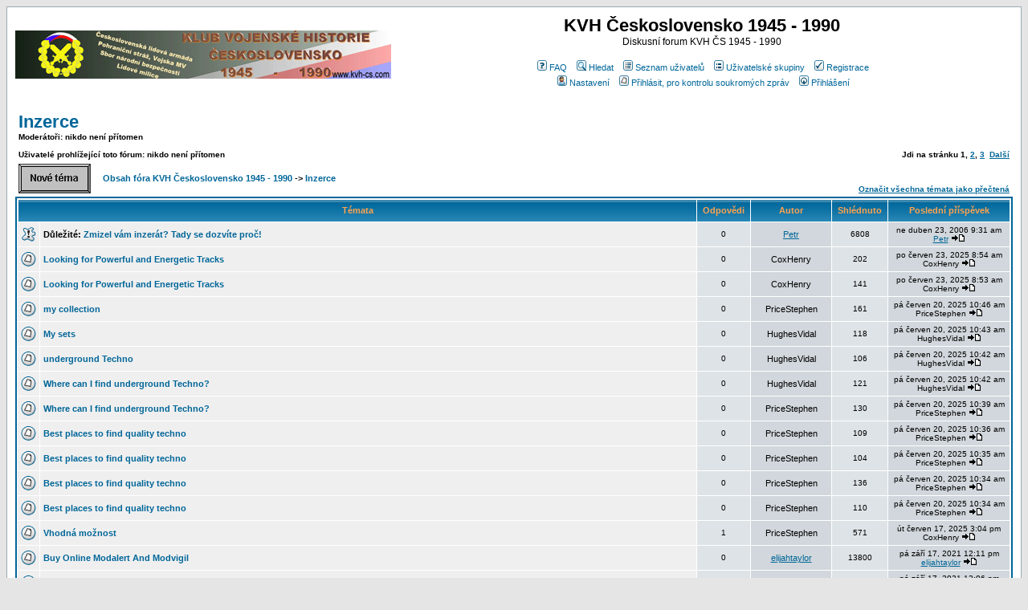

--- FILE ---
content_type: text/html
request_url: http://kvph.cz/forum/phpBB2/viewforum.php?f=9&sid=472b53dd05569a5998b10b76ccf1bf5b
body_size: 9268
content:
<!DOCTYPE HTML PUBLIC "-//W3C//DTD HTML 4.01 Transitional//EN">
<html dir="LTR">
<head>
<meta http-equiv="Content-Type" content="text/html; charset=Windows-1250">
<meta http-equiv="Content-Style-Type" content="text/css">

<link rel="top" href="./index.php?sid=7993ee54e52521883d163a980f2c957d" title="Obsah fóra KVH Československo 1945 - 1990" />
<link rel="search" href="./search.php?sid=7993ee54e52521883d163a980f2c957d" title="Hledat" />
<link rel="help" href="./faq.php?sid=7993ee54e52521883d163a980f2c957d" title="FAQ" />
<link rel="author" href="./memberlist.php?sid=7993ee54e52521883d163a980f2c957d" title="Seznam uživatelů" />
<link rel="up" href="index.php?sid=7993ee54e52521883d163a980f2c957d" title="Obsah fóra KVH Československo 1945 - 1990" />

<title>KVH Československo 1945 - 1990 :: Zobrazit fórum - Inzerce</title>
<!-- link rel="stylesheet" href="templates/subSilver/subSilver.css" type="text/css" -->
<style type="text/css">
<!--
/*
  The original subSilver Theme for phpBB version 2+
  Created by subBlue design
  http://www.subBlue.com

  NOTE: These CSS definitions are stored within the main page body so that you can use the phpBB2
  theme administration centre. When you have finalised your style you could cut the final CSS code
  and place it in an external file, deleting this section to save bandwidth.
*/

/* General page style. The scroll bar colours only visible in IE5.5+ */
body {
	background-color: #E5E5E5;
	scrollbar-face-color: #DEE3E7;
	scrollbar-highlight-color: #FFFFFF;
	scrollbar-shadow-color: #DEE3E7;
	scrollbar-3dlight-color: #D1D7DC;
	scrollbar-arrow-color:  #006699;
	scrollbar-track-color: #EFEFEF;
	scrollbar-darkshadow-color: #98AAB1;
}

/* General font families for common tags */
font,th,td,p { font-family: Verdana, Arial, Helvetica, sans-serif }
a:link,a:active,a:visited { color : #006699; }
a:hover		{ text-decoration: underline; color : #DD6900; }
hr	{ height: 0px; border: solid #D1D7DC 0px; border-top-width: 1px;}

/* This is the border line & background colour round the entire page */
.bodyline	{ background-color: #FFFFFF; border: 1px #98AAB1 solid; }

/* This is the outline round the main forum tables */
.forumline	{ background-color: #FFFFFF; border: 2px #006699 solid; }

/* Main table cell colours and backgrounds */
td.row1	{ background-color: #EFEFEF; }
td.row2	{ background-color: #DEE3E7; }
td.row3	{ background-color: #D1D7DC; }

/*
  This is for the table cell above the Topics, Post & Last posts on the index.php page
  By default this is the fading out gradiated silver background.
  However, you could replace this with a bitmap specific for each forum
*/
td.rowpic {
		background-color: #FFFFFF;
		background-image: url(templates/subSilver/images/cellpic2.jpg);
		background-repeat: repeat-y;
}

/* Header cells - the blue and silver gradient backgrounds */
th	{
	color: #FFA34F; font-size: 11px; font-weight : bold;
	background-color: #006699; height: 25px;
	background-image: url(templates/subSilver/images/cellpic3.gif);
}

td.cat,td.catHead,td.catSides,td.catLeft,td.catRight,td.catBottom {
			background-image: url(templates/subSilver/images/cellpic1.gif);
			background-color:#D1D7DC; border: #FFFFFF; border-style: solid; height: 28px;
}

/*
  Setting additional nice inner borders for the main table cells.
  The names indicate which sides the border will be on.
  Don't worry if you don't understand this, just ignore it :-)
*/
td.cat,td.catHead,td.catBottom {
	height: 29px;
	border-width: 0px 0px 0px 0px;
}
th.thHead,th.thSides,th.thTop,th.thLeft,th.thRight,th.thBottom,th.thCornerL,th.thCornerR {
	font-weight: bold; border: #FFFFFF; border-style: solid; height: 28px;
}
td.row3Right,td.spaceRow {
	background-color: #D1D7DC; border: #FFFFFF; border-style: solid;
}

th.thHead,td.catHead { font-size: 12px; border-width: 1px 1px 0px 1px; }
th.thSides,td.catSides,td.spaceRow	 { border-width: 0px 1px 0px 1px; }
th.thRight,td.catRight,td.row3Right	 { border-width: 0px 1px 0px 0px; }
th.thLeft,td.catLeft	  { border-width: 0px 0px 0px 1px; }
th.thBottom,td.catBottom  { border-width: 0px 1px 1px 1px; }
th.thTop	 { border-width: 1px 0px 0px 0px; }
th.thCornerL { border-width: 1px 0px 0px 1px; }
th.thCornerR { border-width: 1px 1px 0px 0px; }

/* The largest text used in the index page title and toptic title etc. */
.maintitle	{
	font-weight: bold; font-size: 22px; font-family: "Trebuchet MS",Verdana, Arial, Helvetica, sans-serif;
	text-decoration: none; line-height : 120%; color : #000000;
}

/* General text */
.gen { font-size : 12px; }
.genmed { font-size : 11px; }
.gensmall { font-size : 10px; }
.gen,.genmed,.gensmall { color : #000000; }
a.gen,a.genmed,a.gensmall { color: #006699; text-decoration: none; }
a.gen:hover,a.genmed:hover,a.gensmall:hover	{ color: #DD6900; text-decoration: underline; }

/* The register, login, search etc links at the top of the page */
.mainmenu		{ font-size : 11px; color : #000000 }
a.mainmenu		{ text-decoration: none; color : #006699;  }
a.mainmenu:hover{ text-decoration: underline; color : #DD6900; }

/* Forum category titles */
.cattitle		{ font-weight: bold; font-size: 12px ; letter-spacing: 1px; color : #006699}
a.cattitle		{ text-decoration: none; color : #006699; }
a.cattitle:hover{ text-decoration: underline; }

/* Forum title: Text and link to the forums used in: index.php */
.forumlink		{ font-weight: bold; font-size: 12px; color : #006699; }
a.forumlink 	{ text-decoration: none; color : #006699; }
a.forumlink:hover{ text-decoration: underline; color : #DD6900; }

/* Used for the navigation text, (Page 1,2,3 etc) and the navigation bar when in a forum */
.nav			{ font-weight: bold; font-size: 11px; color : #000000;}
a.nav			{ text-decoration: none; color : #006699; }
a.nav:hover		{ text-decoration: underline; }

/* titles for the topics: could specify viewed link colour too */
.topictitle,h1,h2	{ font-weight: bold; font-size: 11px; color : #000000; }
a.topictitle:link   { text-decoration: none; color : #006699; }
a.topictitle:visited { text-decoration: none; color : #5493B4; }
a.topictitle:hover	{ text-decoration: underline; color : #DD6900; }

/* Name of poster in viewmsg.php and viewtopic.php and other places */
.name			{ font-size : 11px; color : #000000;}

/* Location, number of posts, post date etc */
.postdetails		{ font-size : 10px; color : #000000; }

/* The content of the posts (body of text) */
.postbody { font-size : 12px; line-height: 18px}
a.postlink:link	{ text-decoration: none; color : #006699 }
a.postlink:visited { text-decoration: none; color : #5493B4; }
a.postlink:hover { text-decoration: underline; color : #DD6900}

/* Quote & Code blocks */
.code {
	font-family: Courier, 'Courier New', sans-serif; font-size: 11px; color: #006600;
	background-color: #FAFAFA; border: #D1D7DC; border-style: solid;
	border-left-width: 1px; border-top-width: 1px; border-right-width: 1px; border-bottom-width: 1px
}

.quote {
	font-family: Verdana, Arial, Helvetica, sans-serif; font-size: 11px; color: #444444; line-height: 125%;
	background-color: #FAFAFA; border: #D1D7DC; border-style: solid;
	border-left-width: 1px; border-top-width: 1px; border-right-width: 1px; border-bottom-width: 1px
}

/* Copyright and bottom info */
.copyright		{ font-size: 10px; font-family: Verdana, Arial, Helvetica, sans-serif; color: #444444; letter-spacing: -1px;}
a.copyright		{ color: #444444; text-decoration: none;}
a.copyright:hover { color: #000000; text-decoration: underline;}

/* Form elements */
input,textarea, select {
	color : #000000;
	font: normal 11px Verdana, Arial, Helvetica, sans-serif;
	border-color : #000000;
}

/* The text input fields background colour */
input.post, textarea.post, select {
	background-color : #FFFFFF;
}

input { text-indent : 2px; }

/* The buttons used for bbCode styling in message post */
input.button {
	background-color : #EFEFEF;
	color : #000000;
	font-size: 11px; font-family: Verdana, Arial, Helvetica, sans-serif;
}

/* The main submit button option */
input.mainoption {
	background-color : #FAFAFA;
	font-weight : bold;
}

/* None-bold submit button */
input.liteoption {
	background-color : #FAFAFA;
	font-weight : normal;
}

/* This is the line in the posting page which shows the rollover
  help line. This is actually a text box, but if set to be the same
  colour as the background no one will know ;)
*/
.helpline { background-color: #DEE3E7; border-style: none; }

/* Import the fancy styles for IE only (NS4.x doesn't use the @import function) */
@import url("templates/subSilver/formIE.css");
-->
</style>
</head>
<body bgcolor="#E5E5E5" text="#000000" link="#006699" vlink="#5493B4">

<a name="top"></a>

<table width="100%" cellspacing="0" cellpadding="10" border="0" align="center">
	<tr>
		<td class="bodyline"><table width="100%" cellspacing="0" cellpadding="0" border="0">
			<tr>
				<td><a href="index.php?sid=7993ee54e52521883d163a980f2c957d"><img src="templates/subSilver/images/logo_phpBB.gif" border="0" alt="Obsah fóra KVH Československo 1945 - 1990" vspace="1" /></a></td>
				<td align="center" width="100%" valign="middle"><span class="maintitle">KVH Československo 1945 - 1990</span><br /><span class="gen">Diskusní forum KVH ČS 1945 - 1990<br />&nbsp; </span>
				<table cellspacing="0" cellpadding="2" border="0">
					<tr>
						<td align="center" valign="top" nowrap="nowrap"><span class="mainmenu">&nbsp;<a href="faq.php?sid=7993ee54e52521883d163a980f2c957d" class="mainmenu"><img src="templates/subSilver/images/icon_mini_faq.gif" width="12" height="13" border="0" alt="FAQ" hspace="3" />FAQ</a>&nbsp; &nbsp;<a href="search.php?sid=7993ee54e52521883d163a980f2c957d" class="mainmenu"><img src="templates/subSilver/images/icon_mini_search.gif" width="12" height="13" border="0" alt="Hledat" hspace="3" />Hledat</a>&nbsp; &nbsp;<a href="memberlist.php?sid=7993ee54e52521883d163a980f2c957d" class="mainmenu"><img src="templates/subSilver/images/icon_mini_members.gif" width="12" height="13" border="0" alt="Seznam uživatelů" hspace="3" />Seznam uživatelů</a>&nbsp; &nbsp;<a href="groupcp.php?sid=7993ee54e52521883d163a980f2c957d" class="mainmenu"><img src="templates/subSilver/images/icon_mini_groups.gif" width="12" height="13" border="0" alt="Uživatelské skupiny" hspace="3" />Uživatelské skupiny</a>&nbsp;
						&nbsp;<a href="profile.php?mode=register&amp;sid=7993ee54e52521883d163a980f2c957d" class="mainmenu"><img src="templates/subSilver/images/icon_mini_register.gif" width="12" height="13" border="0" alt="Registrace" hspace="3" />Registrace</a>&nbsp;
						</span></td>
					</tr>
					<tr>
						<td height="25" align="center" valign="top" nowrap="nowrap"><span class="mainmenu">&nbsp;<a href="profile.php?mode=editprofile&amp;sid=7993ee54e52521883d163a980f2c957d" class="mainmenu"><img src="templates/subSilver/images/icon_mini_profile.gif" width="12" height="13" border="0" alt="Nastavení" hspace="3" />Nastavení</a>&nbsp; &nbsp;<a href="privmsg.php?folder=inbox&amp;sid=7993ee54e52521883d163a980f2c957d" class="mainmenu"><img src="templates/subSilver/images/icon_mini_message.gif" width="12" height="13" border="0" alt="Přihlásit, pro kontrolu soukromých zpráv" hspace="3" />Přihlásit, pro kontrolu soukromých zpráv</a>&nbsp; &nbsp;<a href="login.php?sid=7993ee54e52521883d163a980f2c957d" class="mainmenu"><img src="templates/subSilver/images/icon_mini_login.gif" width="12" height="13" border="0" alt="Přihlášení" hspace="3" />Přihlášení</a>&nbsp;</span></td>
					</tr>
				</table></td>
			</tr>
		</table>

		<br />


<form method="post" action="viewforum.php?f=9&amp;start=0&amp;sid=7993ee54e52521883d163a980f2c957d">
  <table width="100%" cellspacing="2" cellpadding="2" border="0" align="center">
	<tr>
	  <td align="left" valign="bottom" colspan="2"><a class="maintitle" href="viewforum.php?f=9&amp;sid=7993ee54e52521883d163a980f2c957d">Inzerce</a><br /><span class="gensmall"><b>Moderátoři: nikdo není přítomen<br /><br />Uživatelé prohlížející toto fórum: nikdo není přítomen</b></span></td>
	  <td align="right" valign="bottom" nowrap="nowrap"><span class="gensmall"><b>Jdi na stránku <b>1</b>, <a href="viewforum.php?f=9&amp;topicdays=0&amp;start=50&amp;sid=7993ee54e52521883d163a980f2c957d">2</a>, <a href="viewforum.php?f=9&amp;topicdays=0&amp;start=100&amp;sid=7993ee54e52521883d163a980f2c957d">3</a>&nbsp;&nbsp;<a href="viewforum.php?f=9&amp;topicdays=0&amp;start=50&amp;sid=7993ee54e52521883d163a980f2c957d">Další</a></b></span></td>
	</tr>
	<tr>
	  <td align="left" valign="middle" width="50"><a href="posting.php?mode=newtopic&amp;f=9&amp;sid=7993ee54e52521883d163a980f2c957d"><img src="templates/subSilver/images/lang_english/post.gif" border="0" alt="odeslat nové téma" /></a></td>
	  <td align="left" valign="middle" class="nav" width="100%"><span class="nav">&nbsp;&nbsp;&nbsp;<a href="index.php?sid=7993ee54e52521883d163a980f2c957d" class="nav">Obsah fóra KVH Československo 1945 - 1990</a> -> <a class="nav" href="viewforum.php?f=9&amp;sid=7993ee54e52521883d163a980f2c957d">Inzerce</a></span></td>
	  <td align="right" valign="bottom" class="nav" nowrap="nowrap"><span class="gensmall"><a href="viewforum.php?f=9&amp;mark=topics&amp;sid=7993ee54e52521883d163a980f2c957d">Označit všechna témata jako přečtená</a></span></td>
	</tr>
  </table>

  <table border="0" cellpadding="4" cellspacing="1" width="100%" class="forumline">
	<tr>
	  <th colspan="2" align="center" height="25" class="thCornerL" nowrap="nowrap">&nbsp;Témata&nbsp;</th>
	  <th width="50" align="center" class="thTop" nowrap="nowrap">&nbsp;Odpovědi&nbsp;</th>
	  <th width="100" align="center" class="thTop" nowrap="nowrap">&nbsp;Autor&nbsp;</th>
	  <th width="50" align="center" class="thTop" nowrap="nowrap">&nbsp;Shlédnuto&nbsp;</th>
	  <th align="center" class="thCornerR" nowrap="nowrap">&nbsp;Poslední příspěvek&nbsp;</th>
	</tr>
	<tr>
	  <td class="row1" align="center" valign="middle" width="20"><img src="templates/subSilver/images/folder_sticky.gif" width="19" height="18" alt="Žádné nové příspěvky" title="Žádné nové příspěvky" /></td>
	  <td class="row1" width="100%"><span class="topictitle"><b>Důležité:</b> <a href="viewtopic.php?t=51&amp;sid=7993ee54e52521883d163a980f2c957d" class="topictitle">Zmizel vám inzerát? Tady se dozvíte proč!</a></span><span class="gensmall"><br />
		</span></td>
	  <td class="row2" align="center" valign="middle"><span class="postdetails">0</span></td>
	  <td class="row3" align="center" valign="middle"><span class="name"><a href="profile.php?mode=viewprofile&amp;u=2&amp;sid=7993ee54e52521883d163a980f2c957d">Petr</a></span></td>
	  <td class="row2" align="center" valign="middle"><span class="postdetails">6808</span></td>
	  <td class="row3Right" align="center" valign="middle" nowrap="nowrap"><span class="postdetails">ne duben 23, 2006 9:31 am<br /><a href="profile.php?mode=viewprofile&amp;u=2&amp;sid=7993ee54e52521883d163a980f2c957d">Petr</a> <a href="viewtopic.php?p=497&amp;sid=7993ee54e52521883d163a980f2c957d#497"><img src="templates/subSilver/images/icon_latest_reply.gif" alt="Zobrazit poslední příspěvek" title="Zobrazit poslední příspěvek" border="0" /></a></span></td>
	</tr>
	<tr>
	  <td class="row1" align="center" valign="middle" width="20"><img src="templates/subSilver/images/folder.gif" width="19" height="18" alt="Žádné nové příspěvky" title="Žádné nové příspěvky" /></td>
	  <td class="row1" width="100%"><span class="topictitle"><a href="viewtopic.php?t=2083&amp;sid=7993ee54e52521883d163a980f2c957d" class="topictitle">Looking for Powerful and Energetic Tracks</a></span><span class="gensmall"><br />
		</span></td>
	  <td class="row2" align="center" valign="middle"><span class="postdetails">0</span></td>
	  <td class="row3" align="center" valign="middle"><span class="name">CoxHenry</span></td>
	  <td class="row2" align="center" valign="middle"><span class="postdetails">202</span></td>
	  <td class="row3Right" align="center" valign="middle" nowrap="nowrap"><span class="postdetails">po červen 23, 2025 8:54 am<br />CoxHenry  <a href="viewtopic.php?p=22993&amp;sid=7993ee54e52521883d163a980f2c957d#22993"><img src="templates/subSilver/images/icon_latest_reply.gif" alt="Zobrazit poslední příspěvek" title="Zobrazit poslední příspěvek" border="0" /></a></span></td>
	</tr>
	<tr>
	  <td class="row1" align="center" valign="middle" width="20"><img src="templates/subSilver/images/folder.gif" width="19" height="18" alt="Žádné nové příspěvky" title="Žádné nové příspěvky" /></td>
	  <td class="row1" width="100%"><span class="topictitle"><a href="viewtopic.php?t=2082&amp;sid=7993ee54e52521883d163a980f2c957d" class="topictitle">Looking for Powerful and Energetic Tracks</a></span><span class="gensmall"><br />
		</span></td>
	  <td class="row2" align="center" valign="middle"><span class="postdetails">0</span></td>
	  <td class="row3" align="center" valign="middle"><span class="name">CoxHenry</span></td>
	  <td class="row2" align="center" valign="middle"><span class="postdetails">141</span></td>
	  <td class="row3Right" align="center" valign="middle" nowrap="nowrap"><span class="postdetails">po červen 23, 2025 8:53 am<br />CoxHenry  <a href="viewtopic.php?p=22992&amp;sid=7993ee54e52521883d163a980f2c957d#22992"><img src="templates/subSilver/images/icon_latest_reply.gif" alt="Zobrazit poslední příspěvek" title="Zobrazit poslední příspěvek" border="0" /></a></span></td>
	</tr>
	<tr>
	  <td class="row1" align="center" valign="middle" width="20"><img src="templates/subSilver/images/folder.gif" width="19" height="18" alt="Žádné nové příspěvky" title="Žádné nové příspěvky" /></td>
	  <td class="row1" width="100%"><span class="topictitle"><a href="viewtopic.php?t=2081&amp;sid=7993ee54e52521883d163a980f2c957d" class="topictitle">my collection</a></span><span class="gensmall"><br />
		</span></td>
	  <td class="row2" align="center" valign="middle"><span class="postdetails">0</span></td>
	  <td class="row3" align="center" valign="middle"><span class="name">PriceStephen</span></td>
	  <td class="row2" align="center" valign="middle"><span class="postdetails">161</span></td>
	  <td class="row3Right" align="center" valign="middle" nowrap="nowrap"><span class="postdetails">pá červen 20, 2025 10:46 am<br />PriceStephen  <a href="viewtopic.php?p=22991&amp;sid=7993ee54e52521883d163a980f2c957d#22991"><img src="templates/subSilver/images/icon_latest_reply.gif" alt="Zobrazit poslední příspěvek" title="Zobrazit poslední příspěvek" border="0" /></a></span></td>
	</tr>
	<tr>
	  <td class="row1" align="center" valign="middle" width="20"><img src="templates/subSilver/images/folder.gif" width="19" height="18" alt="Žádné nové příspěvky" title="Žádné nové příspěvky" /></td>
	  <td class="row1" width="100%"><span class="topictitle"><a href="viewtopic.php?t=2080&amp;sid=7993ee54e52521883d163a980f2c957d" class="topictitle">My sets</a></span><span class="gensmall"><br />
		</span></td>
	  <td class="row2" align="center" valign="middle"><span class="postdetails">0</span></td>
	  <td class="row3" align="center" valign="middle"><span class="name">HughesVidal</span></td>
	  <td class="row2" align="center" valign="middle"><span class="postdetails">118</span></td>
	  <td class="row3Right" align="center" valign="middle" nowrap="nowrap"><span class="postdetails">pá červen 20, 2025 10:43 am<br />HughesVidal  <a href="viewtopic.php?p=22990&amp;sid=7993ee54e52521883d163a980f2c957d#22990"><img src="templates/subSilver/images/icon_latest_reply.gif" alt="Zobrazit poslední příspěvek" title="Zobrazit poslední příspěvek" border="0" /></a></span></td>
	</tr>
	<tr>
	  <td class="row1" align="center" valign="middle" width="20"><img src="templates/subSilver/images/folder.gif" width="19" height="18" alt="Žádné nové příspěvky" title="Žádné nové příspěvky" /></td>
	  <td class="row1" width="100%"><span class="topictitle"><a href="viewtopic.php?t=2079&amp;sid=7993ee54e52521883d163a980f2c957d" class="topictitle">underground Techno</a></span><span class="gensmall"><br />
		</span></td>
	  <td class="row2" align="center" valign="middle"><span class="postdetails">0</span></td>
	  <td class="row3" align="center" valign="middle"><span class="name">HughesVidal</span></td>
	  <td class="row2" align="center" valign="middle"><span class="postdetails">106</span></td>
	  <td class="row3Right" align="center" valign="middle" nowrap="nowrap"><span class="postdetails">pá červen 20, 2025 10:42 am<br />HughesVidal  <a href="viewtopic.php?p=22989&amp;sid=7993ee54e52521883d163a980f2c957d#22989"><img src="templates/subSilver/images/icon_latest_reply.gif" alt="Zobrazit poslední příspěvek" title="Zobrazit poslední příspěvek" border="0" /></a></span></td>
	</tr>
	<tr>
	  <td class="row1" align="center" valign="middle" width="20"><img src="templates/subSilver/images/folder.gif" width="19" height="18" alt="Žádné nové příspěvky" title="Žádné nové příspěvky" /></td>
	  <td class="row1" width="100%"><span class="topictitle"><a href="viewtopic.php?t=2078&amp;sid=7993ee54e52521883d163a980f2c957d" class="topictitle">Where can I find underground Techno?</a></span><span class="gensmall"><br />
		</span></td>
	  <td class="row2" align="center" valign="middle"><span class="postdetails">0</span></td>
	  <td class="row3" align="center" valign="middle"><span class="name">HughesVidal</span></td>
	  <td class="row2" align="center" valign="middle"><span class="postdetails">121</span></td>
	  <td class="row3Right" align="center" valign="middle" nowrap="nowrap"><span class="postdetails">pá červen 20, 2025 10:42 am<br />HughesVidal  <a href="viewtopic.php?p=22988&amp;sid=7993ee54e52521883d163a980f2c957d#22988"><img src="templates/subSilver/images/icon_latest_reply.gif" alt="Zobrazit poslední příspěvek" title="Zobrazit poslední příspěvek" border="0" /></a></span></td>
	</tr>
	<tr>
	  <td class="row1" align="center" valign="middle" width="20"><img src="templates/subSilver/images/folder.gif" width="19" height="18" alt="Žádné nové příspěvky" title="Žádné nové příspěvky" /></td>
	  <td class="row1" width="100%"><span class="topictitle"><a href="viewtopic.php?t=2077&amp;sid=7993ee54e52521883d163a980f2c957d" class="topictitle">Where can I find underground Techno?</a></span><span class="gensmall"><br />
		</span></td>
	  <td class="row2" align="center" valign="middle"><span class="postdetails">0</span></td>
	  <td class="row3" align="center" valign="middle"><span class="name">PriceStephen</span></td>
	  <td class="row2" align="center" valign="middle"><span class="postdetails">130</span></td>
	  <td class="row3Right" align="center" valign="middle" nowrap="nowrap"><span class="postdetails">pá červen 20, 2025 10:39 am<br />PriceStephen  <a href="viewtopic.php?p=22987&amp;sid=7993ee54e52521883d163a980f2c957d#22987"><img src="templates/subSilver/images/icon_latest_reply.gif" alt="Zobrazit poslední příspěvek" title="Zobrazit poslední příspěvek" border="0" /></a></span></td>
	</tr>
	<tr>
	  <td class="row1" align="center" valign="middle" width="20"><img src="templates/subSilver/images/folder.gif" width="19" height="18" alt="Žádné nové příspěvky" title="Žádné nové příspěvky" /></td>
	  <td class="row1" width="100%"><span class="topictitle"><a href="viewtopic.php?t=2076&amp;sid=7993ee54e52521883d163a980f2c957d" class="topictitle">Best places to find quality techno</a></span><span class="gensmall"><br />
		</span></td>
	  <td class="row2" align="center" valign="middle"><span class="postdetails">0</span></td>
	  <td class="row3" align="center" valign="middle"><span class="name">PriceStephen</span></td>
	  <td class="row2" align="center" valign="middle"><span class="postdetails">109</span></td>
	  <td class="row3Right" align="center" valign="middle" nowrap="nowrap"><span class="postdetails">pá červen 20, 2025 10:36 am<br />PriceStephen  <a href="viewtopic.php?p=22986&amp;sid=7993ee54e52521883d163a980f2c957d#22986"><img src="templates/subSilver/images/icon_latest_reply.gif" alt="Zobrazit poslední příspěvek" title="Zobrazit poslední příspěvek" border="0" /></a></span></td>
	</tr>
	<tr>
	  <td class="row1" align="center" valign="middle" width="20"><img src="templates/subSilver/images/folder.gif" width="19" height="18" alt="Žádné nové příspěvky" title="Žádné nové příspěvky" /></td>
	  <td class="row1" width="100%"><span class="topictitle"><a href="viewtopic.php?t=2075&amp;sid=7993ee54e52521883d163a980f2c957d" class="topictitle">Best places to find quality techno</a></span><span class="gensmall"><br />
		</span></td>
	  <td class="row2" align="center" valign="middle"><span class="postdetails">0</span></td>
	  <td class="row3" align="center" valign="middle"><span class="name">PriceStephen</span></td>
	  <td class="row2" align="center" valign="middle"><span class="postdetails">104</span></td>
	  <td class="row3Right" align="center" valign="middle" nowrap="nowrap"><span class="postdetails">pá červen 20, 2025 10:35 am<br />PriceStephen  <a href="viewtopic.php?p=22985&amp;sid=7993ee54e52521883d163a980f2c957d#22985"><img src="templates/subSilver/images/icon_latest_reply.gif" alt="Zobrazit poslední příspěvek" title="Zobrazit poslední příspěvek" border="0" /></a></span></td>
	</tr>
	<tr>
	  <td class="row1" align="center" valign="middle" width="20"><img src="templates/subSilver/images/folder.gif" width="19" height="18" alt="Žádné nové příspěvky" title="Žádné nové příspěvky" /></td>
	  <td class="row1" width="100%"><span class="topictitle"><a href="viewtopic.php?t=2074&amp;sid=7993ee54e52521883d163a980f2c957d" class="topictitle">Best places to find quality techno</a></span><span class="gensmall"><br />
		</span></td>
	  <td class="row2" align="center" valign="middle"><span class="postdetails">0</span></td>
	  <td class="row3" align="center" valign="middle"><span class="name">PriceStephen</span></td>
	  <td class="row2" align="center" valign="middle"><span class="postdetails">136</span></td>
	  <td class="row3Right" align="center" valign="middle" nowrap="nowrap"><span class="postdetails">pá červen 20, 2025 10:34 am<br />PriceStephen  <a href="viewtopic.php?p=22984&amp;sid=7993ee54e52521883d163a980f2c957d#22984"><img src="templates/subSilver/images/icon_latest_reply.gif" alt="Zobrazit poslední příspěvek" title="Zobrazit poslední příspěvek" border="0" /></a></span></td>
	</tr>
	<tr>
	  <td class="row1" align="center" valign="middle" width="20"><img src="templates/subSilver/images/folder.gif" width="19" height="18" alt="Žádné nové příspěvky" title="Žádné nové příspěvky" /></td>
	  <td class="row1" width="100%"><span class="topictitle"><a href="viewtopic.php?t=2073&amp;sid=7993ee54e52521883d163a980f2c957d" class="topictitle">Best places to find quality techno</a></span><span class="gensmall"><br />
		</span></td>
	  <td class="row2" align="center" valign="middle"><span class="postdetails">0</span></td>
	  <td class="row3" align="center" valign="middle"><span class="name">PriceStephen</span></td>
	  <td class="row2" align="center" valign="middle"><span class="postdetails">110</span></td>
	  <td class="row3Right" align="center" valign="middle" nowrap="nowrap"><span class="postdetails">pá červen 20, 2025 10:34 am<br />PriceStephen  <a href="viewtopic.php?p=22983&amp;sid=7993ee54e52521883d163a980f2c957d#22983"><img src="templates/subSilver/images/icon_latest_reply.gif" alt="Zobrazit poslední příspěvek" title="Zobrazit poslední příspěvek" border="0" /></a></span></td>
	</tr>
	<tr>
	  <td class="row1" align="center" valign="middle" width="20"><img src="templates/subSilver/images/folder.gif" width="19" height="18" alt="Žádné nové příspěvky" title="Žádné nové příspěvky" /></td>
	  <td class="row1" width="100%"><span class="topictitle"><a href="viewtopic.php?t=2072&amp;sid=7993ee54e52521883d163a980f2c957d" class="topictitle">Vhodná možnost</a></span><span class="gensmall"><br />
		</span></td>
	  <td class="row2" align="center" valign="middle"><span class="postdetails">1</span></td>
	  <td class="row3" align="center" valign="middle"><span class="name">PriceStephen</span></td>
	  <td class="row2" align="center" valign="middle"><span class="postdetails">571</span></td>
	  <td class="row3Right" align="center" valign="middle" nowrap="nowrap"><span class="postdetails">út červen 17, 2025 3:04 pm<br />CoxHenry  <a href="viewtopic.php?p=22982&amp;sid=7993ee54e52521883d163a980f2c957d#22982"><img src="templates/subSilver/images/icon_latest_reply.gif" alt="Zobrazit poslední příspěvek" title="Zobrazit poslední příspěvek" border="0" /></a></span></td>
	</tr>
	<tr>
	  <td class="row1" align="center" valign="middle" width="20"><img src="templates/subSilver/images/folder.gif" width="19" height="18" alt="Žádné nové příspěvky" title="Žádné nové příspěvky" /></td>
	  <td class="row1" width="100%"><span class="topictitle"><a href="viewtopic.php?t=1943&amp;sid=7993ee54e52521883d163a980f2c957d" class="topictitle">Buy Online Modalert And Modvigil</a></span><span class="gensmall"><br />
		</span></td>
	  <td class="row2" align="center" valign="middle"><span class="postdetails">0</span></td>
	  <td class="row3" align="center" valign="middle"><span class="name"><a href="profile.php?mode=viewprofile&amp;u=1053&amp;sid=7993ee54e52521883d163a980f2c957d">elijahtaylor</a></span></td>
	  <td class="row2" align="center" valign="middle"><span class="postdetails">13800</span></td>
	  <td class="row3Right" align="center" valign="middle" nowrap="nowrap"><span class="postdetails">pá září 17, 2021 12:11 pm<br /><a href="profile.php?mode=viewprofile&amp;u=1053&amp;sid=7993ee54e52521883d163a980f2c957d">elijahtaylor</a> <a href="viewtopic.php?p=21481&amp;sid=7993ee54e52521883d163a980f2c957d#21481"><img src="templates/subSilver/images/icon_latest_reply.gif" alt="Zobrazit poslední příspěvek" title="Zobrazit poslední příspěvek" border="0" /></a></span></td>
	</tr>
	<tr>
	  <td class="row1" align="center" valign="middle" width="20"><img src="templates/subSilver/images/folder.gif" width="19" height="18" alt="Žádné nové příspěvky" title="Žádné nové příspěvky" /></td>
	  <td class="row1" width="100%"><span class="topictitle"><a href="viewtopic.php?t=1942&amp;sid=7993ee54e52521883d163a980f2c957d" class="topictitle">Buy Vigra Online</a></span><span class="gensmall"><br />
		</span></td>
	  <td class="row2" align="center" valign="middle"><span class="postdetails">0</span></td>
	  <td class="row3" align="center" valign="middle"><span class="name"><a href="profile.php?mode=viewprofile&amp;u=1052&amp;sid=7993ee54e52521883d163a980f2c957d">oliverwilliams</a></span></td>
	  <td class="row2" align="center" valign="middle"><span class="postdetails">5064</span></td>
	  <td class="row3Right" align="center" valign="middle" nowrap="nowrap"><span class="postdetails">pá září 17, 2021 12:06 pm<br /><a href="profile.php?mode=viewprofile&amp;u=1052&amp;sid=7993ee54e52521883d163a980f2c957d">oliverwilliams</a> <a href="viewtopic.php?p=21480&amp;sid=7993ee54e52521883d163a980f2c957d#21480"><img src="templates/subSilver/images/icon_latest_reply.gif" alt="Zobrazit poslední příspěvek" title="Zobrazit poslední příspěvek" border="0" /></a></span></td>
	</tr>
	<tr>
	  <td class="row1" align="center" valign="middle" width="20"><img src="templates/subSilver/images/folder.gif" width="19" height="18" alt="Žádné nové příspěvky" title="Žádné nové příspěvky" /></td>
	  <td class="row1" width="100%"><span class="topictitle"><a href="viewtopic.php?t=1481&amp;sid=7993ee54e52521883d163a980f2c957d" class="topictitle">Model Lada VB (Fox Toys) a ŠKoda 120 L (Abrex)</a></span><span class="gensmall"><br />
		</span></td>
	  <td class="row2" align="center" valign="middle"><span class="postdetails">1</span></td>
	  <td class="row3" align="center" valign="middle"><span class="name"><a href="profile.php?mode=viewprofile&amp;u=1020&amp;sid=7993ee54e52521883d163a980f2c957d">Motyka</a></span></td>
	  <td class="row2" align="center" valign="middle"><span class="postdetails">15612</span></td>
	  <td class="row3Right" align="center" valign="middle" nowrap="nowrap"><span class="postdetails">ne duben 12, 2015 6:26 pm<br /><a href="profile.php?mode=viewprofile&amp;u=1020&amp;sid=7993ee54e52521883d163a980f2c957d">Motyka</a> <a href="viewtopic.php?p=15794&amp;sid=7993ee54e52521883d163a980f2c957d#15794"><img src="templates/subSilver/images/icon_latest_reply.gif" alt="Zobrazit poslední příspěvek" title="Zobrazit poslední příspěvek" border="0" /></a></span></td>
	</tr>
	<tr>
	  <td class="row1" align="center" valign="middle" width="20"><img src="templates/subSilver/images/folder.gif" width="19" height="18" alt="Žádné nové příspěvky" title="Žádné nové příspěvky" /></td>
	  <td class="row1" width="100%"><span class="topictitle"><a href="viewtopic.php?t=1403&amp;sid=7993ee54e52521883d163a980f2c957d" class="topictitle">prodej mloky výsadkář plus mráčky převlečníky</a></span><span class="gensmall"><br />
		</span></td>
	  <td class="row2" align="center" valign="middle"><span class="postdetails">1</span></td>
	  <td class="row3" align="center" valign="middle"><span class="name"><a href="profile.php?mode=viewprofile&amp;u=931&amp;sid=7993ee54e52521883d163a980f2c957d">Honzash</a></span></td>
	  <td class="row2" align="center" valign="middle"><span class="postdetails">8906</span></td>
	  <td class="row3Right" align="center" valign="middle" nowrap="nowrap"><span class="postdetails">út listopad 18, 2014 9:17 pm<br /><a href="profile.php?mode=viewprofile&amp;u=1021&amp;sid=7993ee54e52521883d163a980f2c957d">krejsa</a> <a href="viewtopic.php?p=14971&amp;sid=7993ee54e52521883d163a980f2c957d#14971"><img src="templates/subSilver/images/icon_latest_reply.gif" alt="Zobrazit poslední příspěvek" title="Zobrazit poslední příspěvek" border="0" /></a></span></td>
	</tr>
	<tr>
	  <td class="row1" align="center" valign="middle" width="20"><img src="templates/subSilver/images/folder.gif" width="19" height="18" alt="Žádné nové příspěvky" title="Žádné nové příspěvky" /></td>
	  <td class="row1" width="100%"><span class="topictitle"><a href="viewtopic.php?t=1098&amp;sid=7993ee54e52521883d163a980f2c957d" class="topictitle">Blůza vz.60 3A</a></span><span class="gensmall"><br />
		</span></td>
	  <td class="row2" align="center" valign="middle"><span class="postdetails">1</span></td>
	  <td class="row3" align="center" valign="middle"><span class="name"><a href="profile.php?mode=viewprofile&amp;u=890&amp;sid=7993ee54e52521883d163a980f2c957d">Luky</a></span></td>
	  <td class="row2" align="center" valign="middle"><span class="postdetails">9408</span></td>
	  <td class="row3Right" align="center" valign="middle" nowrap="nowrap"><span class="postdetails">so listopad 01, 2014 9:43 am<br /><a href="profile.php?mode=viewprofile&amp;u=1026&amp;sid=7993ee54e52521883d163a980f2c957d">Mičák</a> <a href="viewtopic.php?p=14877&amp;sid=7993ee54e52521883d163a980f2c957d#14877"><img src="templates/subSilver/images/icon_latest_reply.gif" alt="Zobrazit poslední příspěvek" title="Zobrazit poslední příspěvek" border="0" /></a></span></td>
	</tr>
	<tr>
	  <td class="row1" align="center" valign="middle" width="20"><img src="templates/subSilver/images/folder.gif" width="19" height="18" alt="Žádné nové příspěvky" title="Žádné nové příspěvky" /></td>
	  <td class="row1" width="100%"><span class="topictitle"><a href="viewtopic.php?t=1390&amp;sid=7993ee54e52521883d163a980f2c957d" class="topictitle">Zimní převlečníkové blůzy-bavlna</a></span><span class="gensmall"><br />
		</span></td>
	  <td class="row2" align="center" valign="middle"><span class="postdetails">0</span></td>
	  <td class="row3" align="center" valign="middle"><span class="name"><a href="profile.php?mode=viewprofile&amp;u=890&amp;sid=7993ee54e52521883d163a980f2c957d">Luky</a></span></td>
	  <td class="row2" align="center" valign="middle"><span class="postdetails">8139</span></td>
	  <td class="row3Right" align="center" valign="middle" nowrap="nowrap"><span class="postdetails">ne říjen 12, 2014 6:53 pm<br /><a href="profile.php?mode=viewprofile&amp;u=890&amp;sid=7993ee54e52521883d163a980f2c957d">Luky</a> <a href="viewtopic.php?p=14793&amp;sid=7993ee54e52521883d163a980f2c957d#14793"><img src="templates/subSilver/images/icon_latest_reply.gif" alt="Zobrazit poslední příspěvek" title="Zobrazit poslední příspěvek" border="0" /></a></span></td>
	</tr>
	<tr>
	  <td class="row1" align="center" valign="middle" width="20"><img src="templates/subSilver/images/folder.gif" width="19" height="18" alt="Žádné nové příspěvky" title="Žádné nové příspěvky" /></td>
	  <td class="row1" width="100%"><span class="topictitle"><a href="viewtopic.php?t=1389&amp;sid=7993ee54e52521883d163a980f2c957d" class="topictitle">čepice SNB oliva</a></span><span class="gensmall"><br />
		</span></td>
	  <td class="row2" align="center" valign="middle"><span class="postdetails">0</span></td>
	  <td class="row3" align="center" valign="middle"><span class="name"><a href="profile.php?mode=viewprofile&amp;u=9&amp;sid=7993ee54e52521883d163a980f2c957d">Budulínek</a></span></td>
	  <td class="row2" align="center" valign="middle"><span class="postdetails">8075</span></td>
	  <td class="row3Right" align="center" valign="middle" nowrap="nowrap"><span class="postdetails">ne říjen 05, 2014 8:11 pm<br /><a href="profile.php?mode=viewprofile&amp;u=9&amp;sid=7993ee54e52521883d163a980f2c957d">Budulínek</a> <a href="viewtopic.php?p=14789&amp;sid=7993ee54e52521883d163a980f2c957d#14789"><img src="templates/subSilver/images/icon_latest_reply.gif" alt="Zobrazit poslední příspěvek" title="Zobrazit poslední příspěvek" border="0" /></a></span></td>
	</tr>
	<tr>
	  <td class="row1" align="center" valign="middle" width="20"><img src="templates/subSilver/images/folder.gif" width="19" height="18" alt="Žádné nové příspěvky" title="Žádné nové příspěvky" /></td>
	  <td class="row1" width="100%"><span class="topictitle"><a href="viewtopic.php?t=1379&amp;sid=7993ee54e52521883d163a980f2c957d" class="topictitle">Dopravácké potahy na brigadýrky SNB</a></span><span class="gensmall"><br />
		</span></td>
	  <td class="row2" align="center" valign="middle"><span class="postdetails">0</span></td>
	  <td class="row3" align="center" valign="middle"><span class="name"><a href="profile.php?mode=viewprofile&amp;u=1020&amp;sid=7993ee54e52521883d163a980f2c957d">Motyka</a></span></td>
	  <td class="row2" align="center" valign="middle"><span class="postdetails">8694</span></td>
	  <td class="row3Right" align="center" valign="middle" nowrap="nowrap"><span class="postdetails">st srpen 13, 2014 6:13 pm<br /><a href="profile.php?mode=viewprofile&amp;u=1020&amp;sid=7993ee54e52521883d163a980f2c957d">Motyka</a> <a href="viewtopic.php?p=14623&amp;sid=7993ee54e52521883d163a980f2c957d#14623"><img src="templates/subSilver/images/icon_latest_reply.gif" alt="Zobrazit poslední příspěvek" title="Zobrazit poslední příspěvek" border="0" /></a></span></td>
	</tr>
	<tr>
	  <td class="row1" align="center" valign="middle" width="20"><img src="templates/subSilver/images/folder.gif" width="19" height="18" alt="Žádné nové příspěvky" title="Žádné nové příspěvky" /></td>
	  <td class="row1" width="100%"><span class="topictitle"><a href="viewtopic.php?t=1378&amp;sid=7993ee54e52521883d163a980f2c957d" class="topictitle">Lada 1200 VB</a></span><span class="gensmall"><br />
		</span></td>
	  <td class="row2" align="center" valign="middle"><span class="postdetails">0</span></td>
	  <td class="row3" align="center" valign="middle"><span class="name"><a href="profile.php?mode=viewprofile&amp;u=1020&amp;sid=7993ee54e52521883d163a980f2c957d">Motyka</a></span></td>
	  <td class="row2" align="center" valign="middle"><span class="postdetails">8745</span></td>
	  <td class="row3Right" align="center" valign="middle" nowrap="nowrap"><span class="postdetails">st srpen 13, 2014 6:08 pm<br /><a href="profile.php?mode=viewprofile&amp;u=1020&amp;sid=7993ee54e52521883d163a980f2c957d">Motyka</a> <a href="viewtopic.php?p=14622&amp;sid=7993ee54e52521883d163a980f2c957d#14622"><img src="templates/subSilver/images/icon_latest_reply.gif" alt="Zobrazit poslední příspěvek" title="Zobrazit poslední příspěvek" border="0" /></a></span></td>
	</tr>
	<tr>
	  <td class="row1" align="center" valign="middle" width="20"><img src="templates/subSilver/images/folder.gif" width="19" height="18" alt="Žádné nové příspěvky" title="Žádné nové příspěvky" /></td>
	  <td class="row1" width="100%"><span class="topictitle"><a href="viewtopic.php?t=1336&amp;sid=7993ee54e52521883d163a980f2c957d" class="topictitle">Nabídka výstroje a výzbroje</a></span><span class="gensmall"><br />
		</span></td>
	  <td class="row2" align="center" valign="middle"><span class="postdetails">0</span></td>
	  <td class="row3" align="center" valign="middle"><span class="name"><a href="profile.php?mode=viewprofile&amp;u=1020&amp;sid=7993ee54e52521883d163a980f2c957d">Motyka</a></span></td>
	  <td class="row2" align="center" valign="middle"><span class="postdetails">8895</span></td>
	  <td class="row3Right" align="center" valign="middle" nowrap="nowrap"><span class="postdetails">po duben 28, 2014 10:06 pm<br /><a href="profile.php?mode=viewprofile&amp;u=1020&amp;sid=7993ee54e52521883d163a980f2c957d">Motyka</a> <a href="viewtopic.php?p=14067&amp;sid=7993ee54e52521883d163a980f2c957d#14067"><img src="templates/subSilver/images/icon_latest_reply.gif" alt="Zobrazit poslední příspěvek" title="Zobrazit poslední příspěvek" border="0" /></a></span></td>
	</tr>
	<tr>
	  <td class="row1" align="center" valign="middle" width="20"><img src="templates/subSilver/images/folder.gif" width="19" height="18" alt="Žádné nové příspěvky" title="Žádné nové příspěvky" /></td>
	  <td class="row1" width="100%"><span class="topictitle"><a href="viewtopic.php?t=1213&amp;sid=7993ee54e52521883d163a980f2c957d" class="topictitle">Čepice pro jízdní policii 1991-92</a></span><span class="gensmall"><br />
		</span></td>
	  <td class="row2" align="center" valign="middle"><span class="postdetails">0</span></td>
	  <td class="row3" align="center" valign="middle"><span class="name"><a href="profile.php?mode=viewprofile&amp;u=2&amp;sid=7993ee54e52521883d163a980f2c957d">Petr</a></span></td>
	  <td class="row2" align="center" valign="middle"><span class="postdetails">12380</span></td>
	  <td class="row3Right" align="center" valign="middle" nowrap="nowrap"><span class="postdetails">ne březen 24, 2013 10:45 am<br /><a href="profile.php?mode=viewprofile&amp;u=2&amp;sid=7993ee54e52521883d163a980f2c957d">Petr</a> <a href="viewtopic.php?p=12569&amp;sid=7993ee54e52521883d163a980f2c957d#12569"><img src="templates/subSilver/images/icon_latest_reply.gif" alt="Zobrazit poslední příspěvek" title="Zobrazit poslední příspěvek" border="0" /></a></span></td>
	</tr>
	<tr>
	  <td class="row1" align="center" valign="middle" width="20"><img src="templates/subSilver/images/folder.gif" width="19" height="18" alt="Žádné nové příspěvky" title="Žádné nové příspěvky" /></td>
	  <td class="row1" width="100%"><span class="topictitle"><a href="viewtopic.php?t=1179&amp;sid=7993ee54e52521883d163a980f2c957d" class="topictitle">Regulovčická souprava</a></span><span class="gensmall"><br />
		</span></td>
	  <td class="row2" align="center" valign="middle"><span class="postdetails">0</span></td>
	  <td class="row3" align="center" valign="middle"><span class="name"><a href="profile.php?mode=viewprofile&amp;u=890&amp;sid=7993ee54e52521883d163a980f2c957d">Luky</a></span></td>
	  <td class="row2" align="center" valign="middle"><span class="postdetails">9449</span></td>
	  <td class="row3Right" align="center" valign="middle" nowrap="nowrap"><span class="postdetails">čt listopad 22, 2012 5:50 pm<br /><a href="profile.php?mode=viewprofile&amp;u=890&amp;sid=7993ee54e52521883d163a980f2c957d">Luky</a> <a href="viewtopic.php?p=12269&amp;sid=7993ee54e52521883d163a980f2c957d#12269"><img src="templates/subSilver/images/icon_latest_reply.gif" alt="Zobrazit poslední příspěvek" title="Zobrazit poslední příspěvek" border="0" /></a></span></td>
	</tr>
	<tr>
	  <td class="row1" align="center" valign="middle" width="20"><img src="templates/subSilver/images/folder.gif" width="19" height="18" alt="Žádné nové příspěvky" title="Žádné nové příspěvky" /></td>
	  <td class="row1" width="100%"><span class="topictitle"><a href="viewtopic.php?t=1171&amp;sid=7993ee54e52521883d163a980f2c957d" class="topictitle">Kalhoty vz.63 pro důstojník a bundokošile</a></span><span class="gensmall"><br />
		</span></td>
	  <td class="row2" align="center" valign="middle"><span class="postdetails">3</span></td>
	  <td class="row3" align="center" valign="middle"><span class="name"><a href="profile.php?mode=viewprofile&amp;u=890&amp;sid=7993ee54e52521883d163a980f2c957d">Luky</a></span></td>
	  <td class="row2" align="center" valign="middle"><span class="postdetails">12348</span></td>
	  <td class="row3Right" align="center" valign="middle" nowrap="nowrap"><span class="postdetails">čt říjen 18, 2012 8:30 pm<br /><a href="profile.php?mode=viewprofile&amp;u=4&amp;sid=7993ee54e52521883d163a980f2c957d">Ondras</a> <a href="viewtopic.php?p=12176&amp;sid=7993ee54e52521883d163a980f2c957d#12176"><img src="templates/subSilver/images/icon_latest_reply.gif" alt="Zobrazit poslední příspěvek" title="Zobrazit poslední příspěvek" border="0" /></a></span></td>
	</tr>
	<tr>
	  <td class="row1" align="center" valign="middle" width="20"><img src="templates/subSilver/images/folder.gif" width="19" height="18" alt="Žádné nové příspěvky" title="Žádné nové příspěvky" /></td>
	  <td class="row1" width="100%"><span class="topictitle"><a href="viewtopic.php?t=1169&amp;sid=7993ee54e52521883d163a980f2c957d" class="topictitle">Kongo mlok 3B</a></span><span class="gensmall"><br />
		</span></td>
	  <td class="row2" align="center" valign="middle"><span class="postdetails">0</span></td>
	  <td class="row3" align="center" valign="middle"><span class="name"><a href="profile.php?mode=viewprofile&amp;u=890&amp;sid=7993ee54e52521883d163a980f2c957d">Luky</a></span></td>
	  <td class="row2" align="center" valign="middle"><span class="postdetails">9371</span></td>
	  <td class="row3Right" align="center" valign="middle" nowrap="nowrap"><span class="postdetails">so říjen 06, 2012 9:24 am<br /><a href="profile.php?mode=viewprofile&amp;u=890&amp;sid=7993ee54e52521883d163a980f2c957d">Luky</a> <a href="viewtopic.php?p=12127&amp;sid=7993ee54e52521883d163a980f2c957d#12127"><img src="templates/subSilver/images/icon_latest_reply.gif" alt="Zobrazit poslední příspěvek" title="Zobrazit poslední příspěvek" border="0" /></a></span></td>
	</tr>
	<tr>
	  <td class="row1" align="center" valign="middle" width="20"><img src="templates/subSilver/images/folder.gif" width="19" height="18" alt="Žádné nové příspěvky" title="Žádné nové příspěvky" /></td>
	  <td class="row1" width="100%"><span class="topictitle"><a href="viewtopic.php?t=1166&amp;sid=7993ee54e52521883d163a980f2c957d" class="topictitle">rukavice k předchůdci VOP 63</a></span><span class="gensmall"><br />
		</span></td>
	  <td class="row2" align="center" valign="middle"><span class="postdetails">0</span></td>
	  <td class="row3" align="center" valign="middle"><span class="name"><a href="profile.php?mode=viewprofile&amp;u=19&amp;sid=7993ee54e52521883d163a980f2c957d">Saly</a></span></td>
	  <td class="row2" align="center" valign="middle"><span class="postdetails">9268</span></td>
	  <td class="row3Right" align="center" valign="middle" nowrap="nowrap"><span class="postdetails">čt září 20, 2012 9:02 pm<br /><a href="profile.php?mode=viewprofile&amp;u=19&amp;sid=7993ee54e52521883d163a980f2c957d">Saly</a> <a href="viewtopic.php?p=12092&amp;sid=7993ee54e52521883d163a980f2c957d#12092"><img src="templates/subSilver/images/icon_latest_reply.gif" alt="Zobrazit poslední příspěvek" title="Zobrazit poslední příspěvek" border="0" /></a></span></td>
	</tr>
	<tr>
	  <td class="row1" align="center" valign="middle" width="20"><img src="templates/subSilver/images/folder.gif" width="19" height="18" alt="Žádné nové příspěvky" title="Žádné nové příspěvky" /></td>
	  <td class="row1" width="100%"><span class="topictitle"><a href="viewtopic.php?t=1163&amp;sid=7993ee54e52521883d163a980f2c957d" class="topictitle">Zásobníky k samopalu 23/25</a></span><span class="gensmall"><br />
		</span></td>
	  <td class="row2" align="center" valign="middle"><span class="postdetails">0</span></td>
	  <td class="row3" align="center" valign="middle"><span class="name"><a href="profile.php?mode=viewprofile&amp;u=890&amp;sid=7993ee54e52521883d163a980f2c957d">Luky</a></span></td>
	  <td class="row2" align="center" valign="middle"><span class="postdetails">9068</span></td>
	  <td class="row3Right" align="center" valign="middle" nowrap="nowrap"><span class="postdetails">pá září 14, 2012 4:31 pm<br /><a href="profile.php?mode=viewprofile&amp;u=890&amp;sid=7993ee54e52521883d163a980f2c957d">Luky</a> <a href="viewtopic.php?p=12074&amp;sid=7993ee54e52521883d163a980f2c957d#12074"><img src="templates/subSilver/images/icon_latest_reply.gif" alt="Zobrazit poslední příspěvek" title="Zobrazit poslední příspěvek" border="0" /></a></span></td>
	</tr>
	<tr>
	  <td class="row1" align="center" valign="middle" width="20"><img src="templates/subSilver/images/folder.gif" width="19" height="18" alt="Žádné nové příspěvky" title="Žádné nové příspěvky" /></td>
	  <td class="row1" width="100%"><span class="topictitle"><a href="viewtopic.php?t=1149&amp;sid=7993ee54e52521883d163a980f2c957d" class="topictitle">Kalhoty a blůza vz 60 pro MV</a></span><span class="gensmall"><br />
		</span></td>
	  <td class="row2" align="center" valign="middle"><span class="postdetails">3</span></td>
	  <td class="row3" align="center" valign="middle"><span class="name"><a href="profile.php?mode=viewprofile&amp;u=8&amp;sid=7993ee54e52521883d163a980f2c957d">edakemlink</a></span></td>
	  <td class="row2" align="center" valign="middle"><span class="postdetails">12825</span></td>
	  <td class="row3Right" align="center" valign="middle" nowrap="nowrap"><span class="postdetails">pá srpen 31, 2012 6:39 am<br /><a href="profile.php?mode=viewprofile&amp;u=8&amp;sid=7993ee54e52521883d163a980f2c957d">edakemlink</a> <a href="viewtopic.php?p=12015&amp;sid=7993ee54e52521883d163a980f2c957d#12015"><img src="templates/subSilver/images/icon_latest_reply.gif" alt="Zobrazit poslední příspěvek" title="Zobrazit poslední příspěvek" border="0" /></a></span></td>
	</tr>
	<tr>
	  <td class="row1" align="center" valign="middle" width="20"><img src="templates/subSilver/images/folder.gif" width="19" height="18" alt="Žádné nové příspěvky" title="Žádné nové příspěvky" /></td>
	  <td class="row1" width="100%"><span class="topictitle"><a href="viewtopic.php?t=1151&amp;sid=7993ee54e52521883d163a980f2c957d" class="topictitle">Kalhoty vz.19-výměna</a></span><span class="gensmall"><br />
		</span></td>
	  <td class="row2" align="center" valign="middle"><span class="postdetails">0</span></td>
	  <td class="row3" align="center" valign="middle"><span class="name"><a href="profile.php?mode=viewprofile&amp;u=890&amp;sid=7993ee54e52521883d163a980f2c957d">Luky</a></span></td>
	  <td class="row2" align="center" valign="middle"><span class="postdetails">8883</span></td>
	  <td class="row3Right" align="center" valign="middle" nowrap="nowrap"><span class="postdetails">út srpen 07, 2012 10:15 am<br /><a href="profile.php?mode=viewprofile&amp;u=890&amp;sid=7993ee54e52521883d163a980f2c957d">Luky</a> <a href="viewtopic.php?p=11952&amp;sid=7993ee54e52521883d163a980f2c957d#11952"><img src="templates/subSilver/images/icon_latest_reply.gif" alt="Zobrazit poslední příspěvek" title="Zobrazit poslední příspěvek" border="0" /></a></span></td>
	</tr>
	<tr>
	  <td class="row1" align="center" valign="middle" width="20"><img src="templates/subSilver/images/folder.gif" width="19" height="18" alt="Žádné nové příspěvky" title="Žádné nové příspěvky" /></td>
	  <td class="row1" width="100%"><span class="topictitle"><a href="viewtopic.php?t=1131&amp;sid=7993ee54e52521883d163a980f2c957d" class="topictitle">Komplet NVA jehličí</a></span><span class="gensmall"><br />
		</span></td>
	  <td class="row2" align="center" valign="middle"><span class="postdetails">0</span></td>
	  <td class="row3" align="center" valign="middle"><span class="name"><a href="profile.php?mode=viewprofile&amp;u=998&amp;sid=7993ee54e52521883d163a980f2c957d">vlkec</a></span></td>
	  <td class="row2" align="center" valign="middle"><span class="postdetails">9166</span></td>
	  <td class="row3Right" align="center" valign="middle" nowrap="nowrap"><span class="postdetails">ne červenec 01, 2012 3:43 pm<br /><a href="profile.php?mode=viewprofile&amp;u=998&amp;sid=7993ee54e52521883d163a980f2c957d">vlkec</a> <a href="viewtopic.php?p=11815&amp;sid=7993ee54e52521883d163a980f2c957d#11815"><img src="templates/subSilver/images/icon_latest_reply.gif" alt="Zobrazit poslední příspěvek" title="Zobrazit poslední příspěvek" border="0" /></a></span></td>
	</tr>
	<tr>
	  <td class="row1" align="center" valign="middle" width="20"><img src="templates/subSilver/images/folder.gif" width="19" height="18" alt="Žádné nové příspěvky" title="Žádné nové příspěvky" /></td>
	  <td class="row1" width="100%"><span class="topictitle"><a href="viewtopic.php?t=1100&amp;sid=7993ee54e52521883d163a980f2c957d" class="topictitle">kalhoty vz. 60 MV</a></span><span class="gensmall"><br />
		</span></td>
	  <td class="row2" align="center" valign="middle"><span class="postdetails">3</span></td>
	  <td class="row3" align="center" valign="middle"><span class="name"><a href="profile.php?mode=viewprofile&amp;u=19&amp;sid=7993ee54e52521883d163a980f2c957d">Saly</a></span></td>
	  <td class="row2" align="center" valign="middle"><span class="postdetails">12656</span></td>
	  <td class="row3Right" align="center" valign="middle" nowrap="nowrap"><span class="postdetails">po červen 18, 2012 8:12 pm<br /><a href="profile.php?mode=viewprofile&amp;u=2&amp;sid=7993ee54e52521883d163a980f2c957d">Petr</a> <a href="viewtopic.php?p=11784&amp;sid=7993ee54e52521883d163a980f2c957d#11784"><img src="templates/subSilver/images/icon_latest_reply.gif" alt="Zobrazit poslední příspěvek" title="Zobrazit poslední příspěvek" border="0" /></a></span></td>
	</tr>
	<tr>
	  <td class="row1" align="center" valign="middle" width="20"><img src="templates/subSilver/images/folder.gif" width="19" height="18" alt="Žádné nové příspěvky" title="Žádné nové příspěvky" /></td>
	  <td class="row1" width="100%"><span class="topictitle"><a href="viewtopic.php?t=1118&amp;sid=7993ee54e52521883d163a980f2c957d" class="topictitle">Kalhoty vz.60 pro výsadkáře</a></span><span class="gensmall"><br />
		</span></td>
	  <td class="row2" align="center" valign="middle"><span class="postdetails">6</span></td>
	  <td class="row3" align="center" valign="middle"><span class="name"><a href="profile.php?mode=viewprofile&amp;u=890&amp;sid=7993ee54e52521883d163a980f2c957d">Luky</a></span></td>
	  <td class="row2" align="center" valign="middle"><span class="postdetails">16594</span></td>
	  <td class="row3Right" align="center" valign="middle" nowrap="nowrap"><span class="postdetails">pá květen 18, 2012 5:05 pm<br /><a href="profile.php?mode=viewprofile&amp;u=890&amp;sid=7993ee54e52521883d163a980f2c957d">Luky</a> <a href="viewtopic.php?p=11713&amp;sid=7993ee54e52521883d163a980f2c957d#11713"><img src="templates/subSilver/images/icon_latest_reply.gif" alt="Zobrazit poslední příspěvek" title="Zobrazit poslední příspěvek" border="0" /></a></span></td>
	</tr>
	<tr>
	  <td class="row1" align="center" valign="middle" width="20"><img src="templates/subSilver/images/folder.gif" width="19" height="18" alt="Žádné nové příspěvky" title="Žádné nové příspěvky" /></td>
	  <td class="row1" width="100%"><span class="topictitle"><a href="viewtopic.php?t=1102&amp;sid=7993ee54e52521883d163a980f2c957d" class="topictitle">Sako čestná stráž AČR</a></span><span class="gensmall"><br />
		</span></td>
	  <td class="row2" align="center" valign="middle"><span class="postdetails">9</span></td>
	  <td class="row3" align="center" valign="middle"><span class="name"><a href="profile.php?mode=viewprofile&amp;u=15&amp;sid=7993ee54e52521883d163a980f2c957d">Hruška</a></span></td>
	  <td class="row2" align="center" valign="middle"><span class="postdetails">24828</span></td>
	  <td class="row3Right" align="center" valign="middle" nowrap="nowrap"><span class="postdetails">čt březen 22, 2012 9:35 pm<br /><a href="profile.php?mode=viewprofile&amp;u=98&amp;sid=7993ee54e52521883d163a980f2c957d">fidel</a> <a href="viewtopic.php?p=11540&amp;sid=7993ee54e52521883d163a980f2c957d#11540"><img src="templates/subSilver/images/icon_latest_reply.gif" alt="Zobrazit poslední příspěvek" title="Zobrazit poslední příspěvek" border="0" /></a></span></td>
	</tr>
	<tr>
	  <td class="row1" align="center" valign="middle" width="20"><img src="templates/subSilver/images/folder.gif" width="19" height="18" alt="Žádné nové příspěvky" title="Žádné nové příspěvky" /></td>
	  <td class="row1" width="100%"><span class="topictitle"><a href="viewtopic.php?t=1097&amp;sid=7993ee54e52521883d163a980f2c957d" class="topictitle">Vyměním předpisy za předpisy</a></span><span class="gensmall"><br />
		</span></td>
	  <td class="row2" align="center" valign="middle"><span class="postdetails">3</span></td>
	  <td class="row3" align="center" valign="middle"><span class="name"><a href="profile.php?mode=viewprofile&amp;u=994&amp;sid=7993ee54e52521883d163a980f2c957d">helmet</a></span></td>
	  <td class="row2" align="center" valign="middle"><span class="postdetails">13820</span></td>
	  <td class="row3Right" align="center" valign="middle" nowrap="nowrap"><span class="postdetails">so březen 17, 2012 11:54 pm<br /><a href="profile.php?mode=viewprofile&amp;u=98&amp;sid=7993ee54e52521883d163a980f2c957d">fidel</a> <a href="viewtopic.php?p=11520&amp;sid=7993ee54e52521883d163a980f2c957d#11520"><img src="templates/subSilver/images/icon_latest_reply.gif" alt="Zobrazit poslední příspěvek" title="Zobrazit poslední příspěvek" border="0" /></a></span></td>
	</tr>
	<tr>
	  <td class="row1" align="center" valign="middle" width="20"><img src="templates/subSilver/images/folder.gif" width="19" height="18" alt="Žádné nové příspěvky" title="Žádné nové příspěvky" /></td>
	  <td class="row1" width="100%"><span class="topictitle"><a href="viewtopic.php?t=1095&amp;sid=7993ee54e52521883d163a980f2c957d" class="topictitle">Prodám nebo možná výměna IBV vz.75</a></span><span class="gensmall"><br />
		</span></td>
	  <td class="row2" align="center" valign="middle"><span class="postdetails">0</span></td>
	  <td class="row3" align="center" valign="middle"><span class="name"><a href="profile.php?mode=viewprofile&amp;u=994&amp;sid=7993ee54e52521883d163a980f2c957d">helmet</a></span></td>
	  <td class="row2" align="center" valign="middle"><span class="postdetails">9093</span></td>
	  <td class="row3Right" align="center" valign="middle" nowrap="nowrap"><span class="postdetails">pá březen 02, 2012 11:56 pm<br /><a href="profile.php?mode=viewprofile&amp;u=994&amp;sid=7993ee54e52521883d163a980f2c957d">helmet</a> <a href="viewtopic.php?p=11468&amp;sid=7993ee54e52521883d163a980f2c957d#11468"><img src="templates/subSilver/images/icon_latest_reply.gif" alt="Zobrazit poslední příspěvek" title="Zobrazit poslední příspěvek" border="0" /></a></span></td>
	</tr>
	<tr>
	  <td class="row1" align="center" valign="middle" width="20"><img src="templates/subSilver/images/folder.gif" width="19" height="18" alt="Žádné nové příspěvky" title="Žádné nové příspěvky" /></td>
	  <td class="row1" width="100%"><span class="topictitle"><a href="viewtopic.php?t=1076&amp;sid=7993ee54e52521883d163a980f2c957d" class="topictitle">motokomplet SNB</a></span><span class="gensmall"><br />
		</span></td>
	  <td class="row2" align="center" valign="middle"><span class="postdetails">5</span></td>
	  <td class="row3" align="center" valign="middle"><span class="name"><a href="profile.php?mode=viewprofile&amp;u=19&amp;sid=7993ee54e52521883d163a980f2c957d">Saly</a></span></td>
	  <td class="row2" align="center" valign="middle"><span class="postdetails">16262</span></td>
	  <td class="row3Right" align="center" valign="middle" nowrap="nowrap"><span class="postdetails">pá leden 27, 2012 5:44 pm<br /><a href="profile.php?mode=viewprofile&amp;u=19&amp;sid=7993ee54e52521883d163a980f2c957d">Saly</a> <a href="viewtopic.php?p=11356&amp;sid=7993ee54e52521883d163a980f2c957d#11356"><img src="templates/subSilver/images/icon_latest_reply.gif" alt="Zobrazit poslední příspěvek" title="Zobrazit poslední příspěvek" border="0" /></a></span></td>
	</tr>
	<tr>
	  <td class="row1" align="center" valign="middle" width="20"><img src="templates/subSilver/images/folder.gif" width="19" height="18" alt="Žádné nové příspěvky" title="Žádné nové příspěvky" /></td>
	  <td class="row1" width="100%"><span class="topictitle"><a href="viewtopic.php?t=1075&amp;sid=7993ee54e52521883d163a980f2c957d" class="topictitle">Nárameníky SNB</a></span><span class="gensmall"><br />
		</span></td>
	  <td class="row2" align="center" valign="middle"><span class="postdetails">0</span></td>
	  <td class="row3" align="center" valign="middle"><span class="name"><a href="profile.php?mode=viewprofile&amp;u=2&amp;sid=7993ee54e52521883d163a980f2c957d">Petr</a></span></td>
	  <td class="row2" align="center" valign="middle"><span class="postdetails">9801</span></td>
	  <td class="row3Right" align="center" valign="middle" nowrap="nowrap"><span class="postdetails">pá leden 27, 2012 10:59 am<br /><a href="profile.php?mode=viewprofile&amp;u=2&amp;sid=7993ee54e52521883d163a980f2c957d">Petr</a> <a href="viewtopic.php?p=11350&amp;sid=7993ee54e52521883d163a980f2c957d#11350"><img src="templates/subSilver/images/icon_latest_reply.gif" alt="Zobrazit poslední příspěvek" title="Zobrazit poslední příspěvek" border="0" /></a></span></td>
	</tr>
	<tr>
	  <td class="row1" align="center" valign="middle" width="20"><img src="templates/subSilver/images/folder.gif" width="19" height="18" alt="Žádné nové příspěvky" title="Žádné nové příspěvky" /></td>
	  <td class="row1" width="100%"><span class="topictitle"><a href="viewtopic.php?t=1050&amp;sid=7993ee54e52521883d163a980f2c957d" class="topictitle">Brašny na masky</a></span><span class="gensmall"><br />
		</span></td>
	  <td class="row2" align="center" valign="middle"><span class="postdetails">0</span></td>
	  <td class="row3" align="center" valign="middle"><span class="name"><a href="profile.php?mode=viewprofile&amp;u=53&amp;sid=7993ee54e52521883d163a980f2c957d">Honza</a></span></td>
	  <td class="row2" align="center" valign="middle"><span class="postdetails">9492</span></td>
	  <td class="row3Right" align="center" valign="middle" nowrap="nowrap"><span class="postdetails">st listopad 30, 2011 10:49 pm<br /><a href="profile.php?mode=viewprofile&amp;u=53&amp;sid=7993ee54e52521883d163a980f2c957d">Honza</a> <a href="viewtopic.php?p=11123&amp;sid=7993ee54e52521883d163a980f2c957d#11123"><img src="templates/subSilver/images/icon_latest_reply.gif" alt="Zobrazit poslední příspěvek" title="Zobrazit poslední příspěvek" border="0" /></a></span></td>
	</tr>
	<tr>
	  <td class="row1" align="center" valign="middle" width="20"><img src="templates/subSilver/images/folder_hot.gif" width="19" height="18" alt="Žádné nové příspěvky" title="Žádné nové příspěvky" /></td>
	  <td class="row1" width="100%"><span class="topictitle"><a href="viewtopic.php?t=261&amp;sid=7993ee54e52521883d163a980f2c957d" class="topictitle">V?echno mo?né</a></span><span class="gensmall"><br />
		 [ <img src="templates/subSilver/images/icon_minipost.gif" alt="Jdi na stránku" title="Jdi na stránku" />Jdi na stránku: <a href="viewtopic.php?t=261&amp;start=0&amp;sid=7993ee54e52521883d163a980f2c957d">1</a>, <a href="viewtopic.php?t=261&amp;start=15&amp;sid=7993ee54e52521883d163a980f2c957d">2</a>, <a href="viewtopic.php?t=261&amp;start=30&amp;sid=7993ee54e52521883d163a980f2c957d">3</a> ] </span></td>
	  <td class="row2" align="center" valign="middle"><span class="postdetails">36</span></td>
	  <td class="row3" align="center" valign="middle"><span class="name"><a href="profile.php?mode=viewprofile&amp;u=2&amp;sid=7993ee54e52521883d163a980f2c957d">Petr</a></span></td>
	  <td class="row2" align="center" valign="middle"><span class="postdetails">62692</span></td>
	  <td class="row3Right" align="center" valign="middle" nowrap="nowrap"><span class="postdetails">so říjen 29, 2011 3:51 pm<br /><a href="profile.php?mode=viewprofile&amp;u=803&amp;sid=7993ee54e52521883d163a980f2c957d">tatral</a> <a href="viewtopic.php?p=11018&amp;sid=7993ee54e52521883d163a980f2c957d#11018"><img src="templates/subSilver/images/icon_latest_reply.gif" alt="Zobrazit poslední příspěvek" title="Zobrazit poslední příspěvek" border="0" /></a></span></td>
	</tr>
	<tr>
	  <td class="row1" align="center" valign="middle" width="20"><img src="templates/subSilver/images/folder.gif" width="19" height="18" alt="Žádné nové příspěvky" title="Žádné nové příspěvky" /></td>
	  <td class="row1" width="100%"><span class="topictitle"><a href="viewtopic.php?t=1031&amp;sid=7993ee54e52521883d163a980f2c957d" class="topictitle">Radiostanice koupím</a></span><span class="gensmall"><br />
		</span></td>
	  <td class="row2" align="center" valign="middle"><span class="postdetails">1</span></td>
	  <td class="row3" align="center" valign="middle"><span class="name"><a href="profile.php?mode=viewprofile&amp;u=978&amp;sid=7993ee54e52521883d163a980f2c957d">radista</a></span></td>
	  <td class="row2" align="center" valign="middle"><span class="postdetails">9690</span></td>
	  <td class="row3Right" align="center" valign="middle" nowrap="nowrap"><span class="postdetails">st září 28, 2011 2:24 pm<br /><a href="profile.php?mode=viewprofile&amp;u=924&amp;sid=7993ee54e52521883d163a980f2c957d">Dexter_Ex</a> <a href="viewtopic.php?p=10940&amp;sid=7993ee54e52521883d163a980f2c957d#10940"><img src="templates/subSilver/images/icon_latest_reply.gif" alt="Zobrazit poslední příspěvek" title="Zobrazit poslední příspěvek" border="0" /></a></span></td>
	</tr>
	<tr>
	  <td class="row1" align="center" valign="middle" width="20"><img src="templates/subSilver/images/folder.gif" width="19" height="18" alt="Žádné nové příspěvky" title="Žádné nové příspěvky" /></td>
	  <td class="row1" width="100%"><span class="topictitle"><a href="viewtopic.php?t=1002&amp;sid=7993ee54e52521883d163a980f2c957d" class="topictitle">Baret 85</a></span><span class="gensmall"><br />
		</span></td>
	  <td class="row2" align="center" valign="middle"><span class="postdetails">0</span></td>
	  <td class="row3" align="center" valign="middle"><span class="name"><a href="profile.php?mode=viewprofile&amp;u=849&amp;sid=7993ee54e52521883d163a980f2c957d">jardak</a></span></td>
	  <td class="row2" align="center" valign="middle"><span class="postdetails">8964</span></td>
	  <td class="row3Right" align="center" valign="middle" nowrap="nowrap"><span class="postdetails">po srpen 01, 2011 12:20 pm<br /><a href="profile.php?mode=viewprofile&amp;u=849&amp;sid=7993ee54e52521883d163a980f2c957d">jardak</a> <a href="viewtopic.php?p=10715&amp;sid=7993ee54e52521883d163a980f2c957d#10715"><img src="templates/subSilver/images/icon_latest_reply.gif" alt="Zobrazit poslední příspěvek" title="Zobrazit poslední příspěvek" border="0" /></a></span></td>
	</tr>
	<tr>
	  <td class="row1" align="center" valign="middle" width="20"><img src="templates/subSilver/images/folder.gif" width="19" height="18" alt="Žádné nové příspěvky" title="Žádné nové příspěvky" /></td>
	  <td class="row1" width="100%"><span class="topictitle"><a href="viewtopic.php?t=909&amp;sid=7993ee54e52521883d163a980f2c957d" class="topictitle">Generálský límec</a></span><span class="gensmall"><br />
		</span></td>
	  <td class="row2" align="center" valign="middle"><span class="postdetails">1</span></td>
	  <td class="row3" align="center" valign="middle"><span class="name"><a href="profile.php?mode=viewprofile&amp;u=2&amp;sid=7993ee54e52521883d163a980f2c957d">Petr</a></span></td>
	  <td class="row2" align="center" valign="middle"><span class="postdetails">8622</span></td>
	  <td class="row3Right" align="center" valign="middle" nowrap="nowrap"><span class="postdetails">čt březen 03, 2011 10:19 pm<br /><a href="profile.php?mode=viewprofile&amp;u=98&amp;sid=7993ee54e52521883d163a980f2c957d">fidel</a> <a href="viewtopic.php?p=9872&amp;sid=7993ee54e52521883d163a980f2c957d#9872"><img src="templates/subSilver/images/icon_latest_reply.gif" alt="Zobrazit poslední příspěvek" title="Zobrazit poslední příspěvek" border="0" /></a></span></td>
	</tr>
	<tr>
	  <td class="row1" align="center" valign="middle" width="20"><img src="templates/subSilver/images/folder.gif" width="19" height="18" alt="Žádné nové příspěvky" title="Žádné nové příspěvky" /></td>
	  <td class="row1" width="100%"><span class="topictitle"><a href="viewtopic.php?t=908&amp;sid=7993ee54e52521883d163a980f2c957d" class="topictitle">Německá helma</a></span><span class="gensmall"><br />
		</span></td>
	  <td class="row2" align="center" valign="middle"><span class="postdetails">0</span></td>
	  <td class="row3" align="center" valign="middle"><span class="name"><a href="profile.php?mode=viewprofile&amp;u=849&amp;sid=7993ee54e52521883d163a980f2c957d">jardak</a></span></td>
	  <td class="row2" align="center" valign="middle"><span class="postdetails">10006</span></td>
	  <td class="row3Right" align="center" valign="middle" nowrap="nowrap"><span class="postdetails">so únor 19, 2011 5:55 pm<br /><a href="profile.php?mode=viewprofile&amp;u=849&amp;sid=7993ee54e52521883d163a980f2c957d">jardak</a> <a href="viewtopic.php?p=9854&amp;sid=7993ee54e52521883d163a980f2c957d#9854"><img src="templates/subSilver/images/icon_latest_reply.gif" alt="Zobrazit poslední příspěvek" title="Zobrazit poslední příspěvek" border="0" /></a></span></td>
	</tr>
	<tr>
	  <td class="row1" align="center" valign="middle" width="20"><img src="templates/subSilver/images/folder.gif" width="19" height="18" alt="Žádné nové příspěvky" title="Žádné nové příspěvky" /></td>
	  <td class="row1" width="100%"><span class="topictitle"><a href="viewtopic.php?t=846&amp;sid=7993ee54e52521883d163a980f2c957d" class="topictitle">nasivka LM za klopove PS</a></span><span class="gensmall"><br />
		</span></td>
	  <td class="row2" align="center" valign="middle"><span class="postdetails">0</span></td>
	  <td class="row3" align="center" valign="middle"><span class="name"><a href="profile.php?mode=viewprofile&amp;u=924&amp;sid=7993ee54e52521883d163a980f2c957d">Dexter_Ex</a></span></td>
	  <td class="row2" align="center" valign="middle"><span class="postdetails">10941</span></td>
	  <td class="row3Right" align="center" valign="middle" nowrap="nowrap"><span class="postdetails">út listopad 23, 2010 12:17 pm<br /><a href="profile.php?mode=viewprofile&amp;u=924&amp;sid=7993ee54e52521883d163a980f2c957d">Dexter_Ex</a> <a href="viewtopic.php?p=9220&amp;sid=7993ee54e52521883d163a980f2c957d#9220"><img src="templates/subSilver/images/icon_latest_reply.gif" alt="Zobrazit poslední příspěvek" title="Zobrazit poslední příspěvek" border="0" /></a></span></td>
	</tr>
	<tr>
	  <td class="row1" align="center" valign="middle" width="20"><img src="templates/subSilver/images/folder.gif" width="19" height="18" alt="Žádné nové příspěvky" title="Žádné nové příspěvky" /></td>
	  <td class="row1" width="100%"><span class="topictitle"><a href="viewtopic.php?t=831&amp;sid=7993ee54e52521883d163a980f2c957d" class="topictitle">cyvgbxcgfbh</a></span><span class="gensmall"><br />
		</span></td>
	  <td class="row2" align="center" valign="middle"><span class="postdetails">0</span></td>
	  <td class="row3" align="center" valign="middle"><span class="name"><a href="profile.php?mode=viewprofile&amp;u=2&amp;sid=7993ee54e52521883d163a980f2c957d">Petr</a></span></td>
	  <td class="row2" align="center" valign="middle"><span class="postdetails">8865</span></td>
	  <td class="row3Right" align="center" valign="middle" nowrap="nowrap"><span class="postdetails">čt listopad 04, 2010 11:34 am<br /><a href="profile.php?mode=viewprofile&amp;u=2&amp;sid=7993ee54e52521883d163a980f2c957d">Petr</a> <a href="viewtopic.php?p=9107&amp;sid=7993ee54e52521883d163a980f2c957d#9107"><img src="templates/subSilver/images/icon_latest_reply.gif" alt="Zobrazit poslední příspěvek" title="Zobrazit poslední příspěvek" border="0" /></a></span></td>
	</tr>
	<tr>
	  <td class="row1" align="center" valign="middle" width="20"><img src="templates/subSilver/images/folder.gif" width="19" height="18" alt="Žádné nové příspěvky" title="Žádné nové příspěvky" /></td>
	  <td class="row1" width="100%"><span class="topictitle"><a href="viewtopic.php?t=824&amp;sid=7993ee54e52521883d163a980f2c957d" class="topictitle">Výměna paratorby vz. 85 za paratorbu vz. 61</a></span><span class="gensmall"><br />
		</span></td>
	  <td class="row2" align="center" valign="middle"><span class="postdetails">3</span></td>
	  <td class="row3" align="center" valign="middle"><span class="name"><a href="profile.php?mode=viewprofile&amp;u=941&amp;sid=7993ee54e52521883d163a980f2c957d">Ilda</a></span></td>
	  <td class="row2" align="center" valign="middle"><span class="postdetails">12003</span></td>
	  <td class="row3Right" align="center" valign="middle" nowrap="nowrap"><span class="postdetails">čt říjen 28, 2010 11:46 am<br /><a href="profile.php?mode=viewprofile&amp;u=941&amp;sid=7993ee54e52521883d163a980f2c957d">Ilda</a> <a href="viewtopic.php?p=9086&amp;sid=7993ee54e52521883d163a980f2c957d#9086"><img src="templates/subSilver/images/icon_latest_reply.gif" alt="Zobrazit poslední příspěvek" title="Zobrazit poslední příspěvek" border="0" /></a></span></td>
	</tr>
	<tr>
	  <td class="row1" align="center" valign="middle" width="20"><img src="templates/subSilver/images/folder.gif" width="19" height="18" alt="Žádné nové příspěvky" title="Žádné nové příspěvky" /></td>
	  <td class="row1" width="100%"><span class="topictitle"><a href="viewtopic.php?t=825&amp;sid=7993ee54e52521883d163a980f2c957d" class="topictitle">Koupím IBV vz. 75</a></span><span class="gensmall"><br />
		</span></td>
	  <td class="row2" align="center" valign="middle"><span class="postdetails">1</span></td>
	  <td class="row3" align="center" valign="middle"><span class="name"><a href="profile.php?mode=viewprofile&amp;u=941&amp;sid=7993ee54e52521883d163a980f2c957d">Ilda</a></span></td>
	  <td class="row2" align="center" valign="middle"><span class="postdetails">9094</span></td>
	  <td class="row3Right" align="center" valign="middle" nowrap="nowrap"><span class="postdetails">ne říjen 24, 2010 8:25 am<br /><a href="profile.php?mode=viewprofile&amp;u=2&amp;sid=7993ee54e52521883d163a980f2c957d">Petr</a> <a href="viewtopic.php?p=9043&amp;sid=7993ee54e52521883d163a980f2c957d#9043"><img src="templates/subSilver/images/icon_latest_reply.gif" alt="Zobrazit poslední příspěvek" title="Zobrazit poslední příspěvek" border="0" /></a></span></td>
	</tr>
	<tr>
	  <td class="row1" align="center" valign="middle" width="20"><img src="templates/subSilver/images/folder.gif" width="19" height="18" alt="Žádné nové příspěvky" title="Žádné nové příspěvky" /></td>
	  <td class="row1" width="100%"><span class="topictitle"><a href="viewtopic.php?t=290&amp;sid=7993ee54e52521883d163a980f2c957d" class="topictitle">IVB vzor.75</a></span><span class="gensmall"><br />
		</span></td>
	  <td class="row2" align="center" valign="middle"><span class="postdetails">1</span></td>
	  <td class="row3" align="center" valign="middle"><span class="name"><a href="profile.php?mode=viewprofile&amp;u=19&amp;sid=7993ee54e52521883d163a980f2c957d">Saly</a></span></td>
	  <td class="row2" align="center" valign="middle"><span class="postdetails">9320</span></td>
	  <td class="row3Right" align="center" valign="middle" nowrap="nowrap"><span class="postdetails">čt říjen 21, 2010 9:55 pm<br /><a href="profile.php?mode=viewprofile&amp;u=941&amp;sid=7993ee54e52521883d163a980f2c957d">Ilda</a> <a href="viewtopic.php?p=9031&amp;sid=7993ee54e52521883d163a980f2c957d#9031"><img src="templates/subSilver/images/icon_latest_reply.gif" alt="Zobrazit poslední příspěvek" title="Zobrazit poslední příspěvek" border="0" /></a></span></td>
	</tr>
	<tr>
	  <td class="catBottom" align="center" valign="middle" colspan="6" height="28"><span class="genmed">Zobrazit témata za předchozí:&nbsp;<select name="topicdays"><option value="0" selected="selected">Všechna témata</option><option value="1">1 den</option><option value="7">1 týden</option><option value="14">2 týdny</option><option value="30">1 měsíc</option><option value="90">3 měsíce</option><option value="180">6 měsíců</option><option value="364">1 rok</option></select>&nbsp;
		<input type="submit" class="liteoption" value="jdi" name="submit" />
		</span></td>
	</tr>
  </table>

  <table width="100%" cellspacing="2" border="0" align="center" cellpadding="2">
	<tr>
	  <td align="left" valign="middle" width="50"><a href="posting.php?mode=newtopic&amp;f=9&amp;sid=7993ee54e52521883d163a980f2c957d"><img src="templates/subSilver/images/lang_english/post.gif" border="0" alt="odeslat nové téma" /></a></td>
	  <td align="left" valign="middle" width="100%"><span class="nav">&nbsp;&nbsp;&nbsp;<a href="index.php?sid=7993ee54e52521883d163a980f2c957d" class="nav">Obsah fóra KVH Československo 1945 - 1990</a> -> <a class="nav" href="viewforum.php?f=9&amp;sid=7993ee54e52521883d163a980f2c957d">Inzerce</a></span></td>
	  <td align="right" valign="middle" nowrap="nowrap"><span class="gensmall">Časy uváděny v GMT + 1 hodina</span><br /><span class="nav">Jdi na stránku <b>1</b>, <a href="viewforum.php?f=9&amp;topicdays=0&amp;start=50&amp;sid=7993ee54e52521883d163a980f2c957d">2</a>, <a href="viewforum.php?f=9&amp;topicdays=0&amp;start=100&amp;sid=7993ee54e52521883d163a980f2c957d">3</a>&nbsp;&nbsp;<a href="viewforum.php?f=9&amp;topicdays=0&amp;start=50&amp;sid=7993ee54e52521883d163a980f2c957d">Další</a></span>
		</td>
	</tr>
	<tr>
	  <td align="left" colspan="3"><span class="nav">Strana <b>1</b> z <b>3</b></span></td>
	</tr>
  </table>
</form>

<table width="100%" border="0" cellspacing="0" cellpadding="0">
  <tr>
	<td align="right">
<form method="get" name="jumpbox" action="viewforum.php?sid=7993ee54e52521883d163a980f2c957d" onSubmit="if(document.jumpbox.f.value == -1){return false;}"><table cellspacing="0" cellpadding="0" border="0">
	<tr>
		<td nowrap="nowrap"><span class="gensmall">Přejdi na:&nbsp;<select name="f" onchange="if(this.options[this.selectedIndex].value != -1){ forms['jumpbox'].submit() }"><option value="-1">Zvolte fórum</option><option value="-1">&nbsp;</option><option value="-1">Veřejná diskuse</option><option value="-1">----------------</option><option value="8">******* !!!!!!! Pravidla a důležitá upozornění !!!!!!! *******</option><option value="2">Co se jinam nevešlo</option><option value="4">Akce KVH ČS 1945 - 1990</option><option value="3">Historie a dějiny</option><option value="1">Všeobecná diskuse</option><option value="5">Vše o KVH ČS 1945 - 1990</option><option value="9">Inzerce</option><option value="7">Dotazy a návody jak používat toto forum</option><option value="10">Knihy, filmy, seriály apod.</option><option value="-1">&nbsp;</option><option value="-1">Výcvik, organizace, taktika, strategie...</option><option value="-1">----------------</option><option value="23">Motostřelecká a tanková vojska</option><option value="24">Letectvo</option><option value="25">Výsadkáři</option><option value="26">Raketová vojska a dělostřelectvo</option><option value="27">Ostatní druhy pozemních vojsk</option><option value="28">Bezpečnost</option><option value="-1">&nbsp;</option><option value="-1">Výstroj, výzbroj, uniformy, technika.</option><option value="-1">----------------</option><option value="11">Stejnokroj 60 a vše okolo (zkrátka vše jehličnaté a mlokové)</option><option value="12">Ostatní stejnokroje a stejnokrojové doplňky</option><option value="13">Výstroj a výzbroj</option><option value="14">Technika</option><option value="-1">&nbsp;</option><option value="-1">Var?avská smlouva</option><option value="-1">----------------</option><option value="15">Sovětská armáda</option><option value="16">Polská lidová armáda</option><option value="17">Národní lidová armáda NDR</option><option value="18">Rumunská armáda</option><option value="19">Maďarská lidová armáda</option><option value="20">Bulharská lidová armáda</option></select><input type="hidden" name="sid" value="7993ee54e52521883d163a980f2c957d" />&nbsp;<input type="submit" value="jdi" class="liteoption" /></span></td>
	</tr>
</table></form>

</td>
  </tr>
</table>

<table width="100%" cellspacing="0" border="0" align="center" cellpadding="0">
	<tr>
		<td align="left" valign="top"><table cellspacing="3" cellpadding="0" border="0">
			<tr>
				<td width="20" align="left"><img src="templates/subSilver/images/folder_new.gif" alt="Nové příspěvky" width="19" height="18" /></td>
				<td class="gensmall">Nové příspěvky</td>
				<td>&nbsp;&nbsp;</td>
				<td width="20" align="center"><img src="templates/subSilver/images/folder.gif" alt="Žádné nové příspěvky" width="19" height="18" /></td>
				<td class="gensmall">Žádné nové příspěvky</td>
				<td>&nbsp;&nbsp;</td>
				<td width="20" align="center"><img src="templates/subSilver/images/folder_announce.gif" alt="Oznámení" width="19" height="18" /></td>
				<td class="gensmall">Oznámení</td>
			</tr>
			<tr>
				<td width="20" align="center"><img src="templates/subSilver/images/folder_new_hot.gif" alt="Nové příspěvky [ oblíbené ]" width="19" height="18" /></td>
				<td class="gensmall">Nové příspěvky [ oblíbené ]</td>
				<td>&nbsp;&nbsp;</td>
				<td width="20" align="center"><img src="templates/subSilver/images/folder_hot.gif" alt="Žádné nové příspěvky [ oblíbené ]" width="19" height="18" /></td>
				<td class="gensmall">Žádné nové příspěvky [ oblíbené ]</td>
				<td>&nbsp;&nbsp;</td>
				<td width="20" align="center"><img src="templates/subSilver/images/folder_sticky.gif" alt="Důležité" width="19" height="18" /></td>
				<td class="gensmall">Důležité</td>
			</tr>
			<tr>
				<td class="gensmall"><img src="templates/subSilver/images/folder_lock_new.gif" alt="Nové příspěvky [ zamknuto ]" width="19" height="18" /></td>
				<td class="gensmall">Nové příspěvky [ zamknuto ]</td>
				<td>&nbsp;&nbsp;</td>
				<td class="gensmall"><img src="templates/subSilver/images/folder_lock.gif" alt="Žádné nové příspěvky [ zamknuto ]" width="19" height="18" /></td>
				<td class="gensmall">Žádné nové příspěvky [ zamknuto ]</td>
			</tr>
		</table></td>
		<td align="right"><span class="gensmall"><b>Nemůžete</b> odesílat nové téma do tohoto fóra<br /><b>Nemůžete</b> odpovídat na témata v tomto fóru<br /><b>Nemůžete</b> upravovat své příspěvky v tomto fóru<br /><b>Nemůžete</b> mazat své příspěvky v tomto fóru<br /><b>Nemůžete</b> hlasovat v tomto fóru<br /></span></td>
	</tr>
</table>


<div align="center"><span class="copyright"><br /><br />
<!--
	We request you retain the full copyright notice below including the link to www.phpbb.com.
	This not only gives respect to the large amount of time given freely by the developers
	but also helps build interest, traffic and use of phpBB 2.0. If you cannot (for good
	reason) retain the full copyright we request you at least leave in place the
	Powered by phpBB line, with phpBB linked to www.phpbb.com. If you refuse
	to include even this then support on our forums may be affected.

	The phpBB Group : 2002
// -->
Powered by <a href="http://www.phpbb.com/" target="_phpbb" class="copyright">phpBB</a> &copy; 2001, 2005 phpBB Group<br /></span></div>
		</td>
	</tr>
</table>

</body>
</html>

